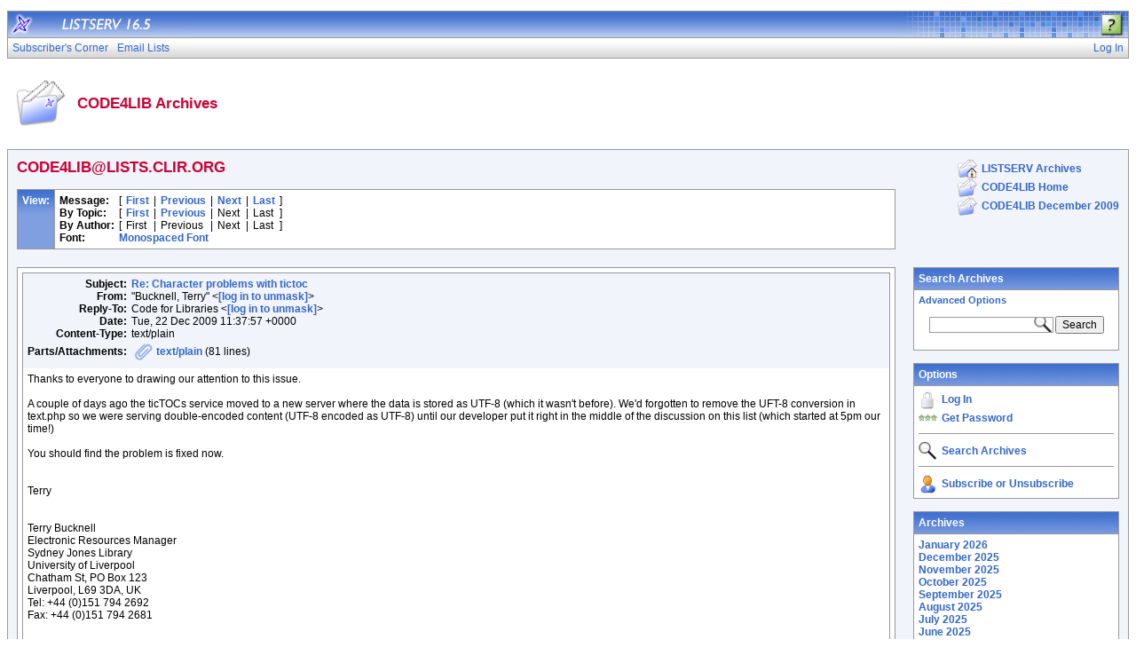

--- FILE ---
content_type: text/html; charset=iso-2022-jp
request_url: http://lists.clir.org/cgi-bin/wa?A2=ind0912&L=CODE4LIB&D=0&F=P&O=D&P=113882
body_size: 9226
content:
<!DOCTYPE HTML PUBLIC "-//W3C//DTD HTML 4.01 Transitional//EN">
<html>
<head>
<title>LISTSERV 16.5 - CODE4LIB Archives</title>
<meta http-equiv="Content-Type" content="text/html; charset=iso-2022-jp">
<style type="text/css">
body {
  font-family: Arial, Helvetica, sans-serif;
  font-size: 12px;
  color: #000000
}
p {
  font-family: Arial, Helvetica, sans-serif;
  font-size: 12px;
  color: #000000
}
a {
  font-family: Arial, Helvetica, sans-serif;
  font-size: 12px;
  font-weight: bold;
  color: #3366CC;
  text-decoration: none
}
p.archive {
  font-family: Arial, Helvetica, sans-serif;
  font-size: 12px;
  color: #000000
}
p.archive a {
  font-family: Arial, Helvetica, sans-serif;
  font-size: 12px;
  font-weight: bold;
  color: #3366CC;
  text-decoration: none
}
p.archive a:visited {
  font-family: Arial, Helvetica, sans-serif;
  font-size: 12px;
  font-weight: bold;
  color: #663399;
  text-decoration: none
}
p.bloghead {
  font-family: Arial, Helvetica, sans-serif;
  font-size: 12px;
  color: #000000
}
p.bloghead a {
  font-family: Arial, Helvetica, sans-serif;
  font-size: 12px;
  font-weight: bold;
  color: #3366CC;
  text-decoration: none
}
p.blogdate {
  font-family: Arial, Helvetica, sans-serif;
  font-size: 11px;
  color: #999999
}
p.blogcontent {
  font-family: Arial, Helvetica, sans-serif;
  font-size: 12px;
  color: #000000
}
pre.blogcontent {
  font-family: Arial, Helvetica, sans-serif;
  font-size: 12px;
  color: #000000;
  white-space: pre-wrap; /* css-3 */
  white-space: -moz-pre-wrap !important; /* Mozilla, since 1999 */
  white-space: -pre-wrap; /* Opera 4-6 */
  white-space: -o-pre-wrap; /* Opera 7 */
  word-wrap: break-word; /* Internet Explorer 5.5+ */
  word-wrap:break-word;
  _white-space:pre;   /* IE only hack to re-specify in addition to word-wrap  */
}
p.blogsmall {
  font-family: Arial, Helvetica, sans-serif;
  font-size: 11px;
  color: #000000
}
p.blogsmall a {
  font-family: Arial, Helvetica, sans-serif;
  font-size: 11px;
  font-weight: bold;
  color: #3366CC;
  text-decoration: none
}
.blogtop {
  background-image: url("/archives/images/b-boxbluetopblog.jpg");
  background-position: top;
  background-repeat: repeat-x;
  background-color: #809FE0;
  border-right: #999999 1px solid;
  border-top: #999999 1px solid;
  border-left: #999999 1px solid;
  border-bottom: #999999 1px solid
}
.blogtoph {
  background-image: url("/archives/images/b-boxbluetopblog.jpg");
  background-position: top;
  background-repeat: repeat-x;
  background-color: #809FE0;
  border-right: #999999 1px solid;
}
.blogbox {
  background-color: #FFFFFF;
  border-right: #999999 1px solid;
  border-left: #999999 1px solid;
  border-bottom: #999999 1px solid
}
textarea, input, select {
  font-family: Verdana, Arial, Helvetica, sans-serif;
  font-size: 12px;
  color: #000000
}
input.search {
  border: #999999 solid 1px;
  background-image: url("/archives/images/b-mglass.png");
  background-repeat: no-repeat;
  background-color: #FFFFFF;
  background-position: right
}
td {
  font-family: Arial, Helvetica, sans-serif;
  font-size: 12px;
  color: #000000
}
h1 {
  font-family: Arial, Helvetica, sans-serif;
  font-size: 17px;
  font-weight: bold;
  color: #CC0033;
  margin: 0pt
}
h2 {
  font-family: Arial, Helvetica, sans-serif;
  font-size: 17px;
  font-weight: bold;
  color: #CC0033;
  margin: 0pt
}
h3 {
  font-family: Arial, Helvetica, sans-serif;
  font-size: 16px;
  font-weight: bold;
  color: #3366CC;
  margin: 0pt
}
h4 {
  font-family: Arial, Helvetica, sans-serif;
  font-size: 12px;
  font-weight: bold;
  color: #FFFFFF;
  margin: 0pt
}
h4 a {
  font-family: Arial, Helvetica, sans-serif;
  font-size: 12px;
  font-weight: bold;
  color: #FFFFFF;
  margin: 0pt
}
th {
  font-family: Arial, Helvetica, sans-serif;
  font-size: 12px;
  font-weight: bold;
  color: #FFFFFF;
  margin: 0pt
}
th a {
  font-family: Arial, Helvetica, sans-serif;
  font-size: 12px;
  font-weight: bold;
  color: #FFFFFF;
  margin: 0pt
}
p.small {
  font-family: Arial, Helvetica, sans-serif;
  font-size: 11px;
  color: #000000
}
p.small a {
  font-family: Arial, Helvetica, sans-serif;
  font-size: 11px;
  font-weight: bold;
  color: #3366CC;
  text-decoration: none
}
p.smallheader {
  font-family: Arial, Helvetica, sans-serif;
  font-size: 11px;
  font-weight: bold;
  color: #FFFFFF
}
tt {
  font-size: 13px;
}
pre {
  font-size: 13px;
  white-space: pre-wrap; /* css-3 */
  white-space: -moz-pre-wrap !important; /* Mozilla, since 1999 */
  white-space: -pre-wrap; /* Opera 4-6 */
  white-space: -o-pre-wrap; /* Opera 7 */
  word-wrap: break-word; /* Internet Explorer 5.5+ */
  _white-space: normal; /* Additional IE Adjustment */
}
.tableframe {
  border-right: #999999 1px solid;
  border-top: #999999 1px solid;
  border-left: #999999 1px solid;
  border-bottom: #999999 1px solid
}
.tableframeinv {
  border-right: #F1F4FA 1px solid;
  border-top: #F1F4FA 1px solid;
  border-left: #F1F4FA 1px solid;
  border-bottom: #F1F4FA 1px solid
}
.emphasizedcell {
  background-image: url("/archives/images/b-boxbluetopblog.jpg");
  background-position: top;
  background-repeat: repeat-x;
  background-color: #809FE0
}
.emphasizedgroup {
  background-color: #F1F4FA
}
.normalgroup {
  background-color: #FFFFFF
}
.highlight {
  background-color: #ffff33
}
.headergroup {
  background-color: #C4CDDE
}
.cardcolor {
  background-color: #F1F4FA
}
.reply {
  font-family: Arial, Helvetica, sans-serif
}
.error {
  font-family: Arial, Helvetica, sans-serif;
  font-size: 13px;
  color: #CC3333
}
.message {
  font-family: Arial, Helvetica, sans-serif;
  font-size: 13px;
  color: #3333FF
}
.green {
  font-family: Arial, Helvetica, sans-serif;
  color: #009900
}
.grey {
  font-family: Arial, Helvetica, sans-serif;
  color: #999999
}
.subindent {
  text-indent:50px
}
.listselframe {
  background-image: url("/archives/images/b-listselback.jpg");
  background-repeat: repeat-x;
  background-color: #FFFFFF;
  background-position: bottom;
  border-right: #999999 1px solid;
  border-top: #999999 1px solid;
  border-left: #999999 1px solid;
  border-bottom: #999999 1px solid
}
.tutorialframe {
  background-color: #FFFFFF;
}
.bargraph {
  background-image: url('/archives/images/b-bargraph.jpg');
  background-color: #26A026;
  background-repeat: repeat-x;
  background-position: center left
}
.boxtop {
  background-image: url("/archives/images/b-boxbluetop.jpg");
  background-position: top;
  background-repeat: repeat-x;
  background-color: #BDCDEF;
  border-right: #999999 1px solid;
  border-top: #999999 1px solid;
  border-left: #999999 1px solid;
  border-bottom: #999999 1px solid
}
.boxback {
  background-image: url("/archives/images/b-boxback.jpg");
  background-position: bottom;
  background-repeat: repeat-x;
  background-color: #FFFFFF;
  border-right: #999999 1px solid;
  border-left: #999999 1px solid;
  border-bottom: #999999 1px solid
}
hr {
  width:100%;
  height:1px;
  color:#999999;
  border-style: solid;
  border-color: #999999;
  border-width: 1px 0px 0px 0px;
  padding-top:1px;
  padding-bottom:1px
}
.SPF_red {
  font-family: Arial, Helvetica, sans-serif;
  font-weight: bold;
  color: #CC3333
}
.SPF_orange {
  font-family: Arial, Helvetica, sans-serif;
  font-weight: bold;
  color: #FF9933
}
.SPF_green {
  font-family: Arial, Helvetica, sans-serif;
  font-weight: bold;
  color: #336633
}
.SPF_error {
  font-weight: bold;
  color: #CC3333
}
.SPF_match {
  font-weight: bold;
  color: #3333FF
}
.SPF_comment {
  font-weight: bold;
  color: #3333FF
}
.userRole {
  font-family: Arial, Helvetica, sans-serif;
  font-size: 12px;
  color: #3366CC
}
.titleBorderTop {
  border-top: #999999 1px solid;
  border-left: #999999 1px solid;
  border-right: #999999 1px solid
}
.pulldownMenuTopLevel {
  background-image: url("/archives/images/b-menuback.jpg");
  background-repeat: repeat-x;
  background-color: #FFFFFF;
  background-position: bottom;
  border-top: #999999 1px solid;
  border-bottom: #999999 1px solid;
  border-left: #999999 1px solid;
  border-right: #999999 1px solid
}
.pulldownMenuInner {
  background-color: #F1F4FA;
  border: #999999 1px solid
}
.pulldownMenuItem {
  font-family: Arial, Helvetica, sans-serif;
  font-size: 12px;
  font-weight: normal;
  color: #3366CC;
  padding-top: 4;
  padding-bottom: 4;
  padding-left: 5;
  padding-right: 5;
  cursor: pointer
}
.pulldownMenuItemHighlight {
  font-family: Arial, Helvetica, sans-serif;
  font-size: 12px;
  font-weight: normal;
  color: #3366CC;
  padding-top:4;
  padding-bottom: 4;
  padding-left: 5;
  padding-right: 5;
  cursor: pointer;
  background-color: #B6B9CA
}
.pulldownMenuItemSpec {
  font-family: Arial, Helvetica, sans-serif;
  font-size: 12px;
  font-weight: normal;
  color: #3366CC;
  cursor: pointer
}
.pulldownMenuItemSpecHighlight {
  font-family: Arial, Helvetica, sans-serif;
  font-size: 12px;
  font-weight: normal;
  color: #3366CC;
  cursor: pointer;
  background-color: #B6B9CA
}
.pulldownMenuItem a {
  font-family: Arial, Helvetica, sans-serif;
  font-size: 12px;
  font-weight: normal;
  color: #3366CC;
  text-decoration: none
}
.pulldownMenuItem a:hover {
  font-family: Arial, Helvetica, sans-serif;
  font-size: 12px;
  font-weight: normal;
  color: #3366CC;
  text-decoration: none;
  background-color: #B6B9CA
}
.pulldownMenuSeparator {
  border-top: #999999 1px solid
}
.pulldownMenuDropShadowRight {
  width: 5;
  background: url("/archives/images/b-menudropshadow.png") no-repeat top right
}
.pulldownMenuDropShadowBottom {
  height: 5;
  background: url("/archives/images/b-menudropshadow.png") no-repeat bottom left
}
.pulldownMenuDropShadowCorner {
  width: 5;
  height: 5;
  background: url("/archives/images/b-menudropshadow.png") no-repeat bottom right
}
.pulldownMenuArrow {
  width: 9;
  height: 9;
  background: url("/archives/images/b-menuarrow.png") no-repeat center
}
.pulldownMenuArrowDown {
  width: 12;
  height: 9;
  background: url("/archives/images/b-menuarrowdown.png") no-repeat center
}
</style>
<!--[if lt ie 7]>
<style type="text/css">
.pulldownMenuDropShadowRight {
  width:3;
  background: url("/archives/images/b-menudropshadow.gif") no-repeat top right
}
.pulldownMenuDropShadowBottom {
  height:3;
  background: url("/archives/images/b-menudropshadow.gif") no-repeat bottom left
}
.pulldownMenuDropShadowCorner {
  width:3;
  height:3;
  background: url("/archives/images/b-menudropshadow.gif") no-repeat bottom right
}
.pulldownMenuArrowDown {
  filter:progid:DXImageTransform.Microsoft.AlphaImageLoader(src="/archives/images/b-menuarrowdown.png", sizingMethod="image");
  background: none
}
.pulldownMenuArrowForOldIE {
  filter:progid:DXImageTransform.Microsoft.AlphaImageLoader(src="/archives/images/b-menuarrow.png", sizingMethod="image");
  background: none
}
</style>
<![endif]-->


<script language="javascript" type="text/javascript">
var menuCurrentlyOpen = new Array();
var menuCurrentlyInsideID;
var menuCurrentlyInsideIsTopLevel;
var menuCurrentlyInsideLevel
var menuItemCurrentlyInsideID;
var menusReady;
var req;



function isOldIE() {
    if (navigator.appName == 'Microsoft Internet Explorer') {
        var ua = navigator.userAgent;
        var re  = new RegExp("MSIE ([0-9]{1,}[\.0-9]{0,})");
        if (re.exec(ua) != null)
            return parseFloat( RegExp.$1 ) < 7.0;
    }
    return false;
}

function menuInitPosition() {
  var oldIE = isOldIE();




  menusReady = true;
}

function menuMouseDown() {
  if (!menusReady)
  return;
  if (menuCurrentlyInsideID != null) {
  // Mouse clicked inside of menu-title
  if (menuCurrentlyInsideIsTopLevel) {
  // menu-title is in top level menu
  if (menuCurrentlyOpen[0] == null) {
  // Currently no menu open: Open the clicked menu
  menuCurrentlyOpen[0] = document.getElementById(menuCurrentlyInsideID);
  menuCurrentlyOpen[0].style.visibility = "visible";
  } else {
  // Currently a menu already open: Close it, but leave the current menu-title highlighted
  menuHide(0);
  menuHighlight(menuCurrentlyInsideID, true);
  }
  }
  } else {
  // Mouse clicked outside of a menu-title: Close any open menus
  menuHide(0);
  }
  // Mouse clicked inside of menu item: Execute this item
  switch (menuItemCurrentlyInsideID) {
  case "sub" :
  self.location.href="/cgi-bin/wa?REPORT&z=3&s=0&9=O&a=1";
  break;
  case "lists" :
  self.location.href="/cgi-bin/wa?INDEX";
  break;
  case "prefs" :
  self.location.href="/cgi-bin/wa?PREF";
  break;
  case "login" :
  self.location.href="/cgi-bin/wa?LOGON&L=CODE4LIB";
  break;
  case "logout" :
  self.location.href="/cgi-bin/wa?RESET-COOKIE&X=";
  break;
  }
}

function menuIn(level, menuID) {
  menuHighlight(menuID, true);      // highlight the current menu-title
  menuCurrentlyInsideID = menuID;      // remember which one this is
  menuCurrentlyInsideIsTopLevel = level == 0;
  menuCurrentlyInsideLevel = level;
  if (level > 0 || menuCurrentlyOpen[0] != null) {
  // Currently a menu already open: Check which one this is
  menuCurrentlyInside = document.getElementById(menuCurrentlyInsideID);
  if (menuCurrentlyInside != menuCurrentlyOpen[level]) {
  // Currently open menu is a different one: Close it, and open the current menu instead
  menuHide(level);
  menuCurrentlyOpen[level] = menuCurrentlyInside;
  menuCurrentlyOpen[level].style.visibility = "visible";
  }
  }
}

function menuOut(level, menuID) {
  if (menuCurrentlyOpen[level] == null)    // if no menu is currently open:
  menuHighlight(menuID, false);     // remove its highlight
  menuCurrentlyInsideID = null;      // remember that we are now not 'inside' of a menu-title
}

function menuItemIn(level, menuItemID) {
  menuHighlight(menuItemID, true);     // highlight current menu-item
  menuItemCurrentlyInsideID = menuItemID;    // remember which one this is
  menuCurrentlyInsideLevel = level;
  if (level > 0 & menuCurrentlyOpen[level] != null) {
  // If not on top-level and currently a menu open: Close it
  menuHide(level);
  }
}

function menuItemOut(level, menuItemID) {
  menuHighlight(menuItemID, false);     // remove highlight of menu-item
  menuItemCurrentlyInsideID = null;     // remember that we are now not 'inside' of a menu-item
}

function menuHide(level) {
  if (menuCurrentlyOpen[level] != null) {
  // If a menu is open: remove highlight and close it and all sub-menus
  menuHighlight(menuCurrentlyOpen[level].id, false);
  menuCurrentlyOpen[level].style.visibility = "hidden";
  menuCurrentlyOpen[level] = null;
  menuHide(level + 1);
  }
}

function menuHighlight(menuItemID, highlightOn) {
  if (highlightOn) {
  document.getElementById(menuItemID + ".cell").className = "pulldownMenuItemHighlight";
  switch (menuItemID) {
  case "admn" :
  document.getElementById(menuItemID + "sub" + ".cell").className = "pulldownMenuItemSpecHighlight";
  break;
  case "admn.dashboard" :
  document.getElementById(menuItemID + "sub" + ".cell").className = "pulldownMenuItemHighlight";
  break;
  case "admn_config" :
  document.getElementById(menuItemID + "sub" + ".cell").className = "pulldownMenuItemHighlight";
  break;
  case "admn_config.siteconfig" :
  document.getElementById(menuItemID + "sub" + ".cell").className = "pulldownMenuItemHighlight";
  break;
  case "admn_config.deliverability" :
  document.getElementById(menuItemID + "sub" + ".cell").className = "pulldownMenuItemHighlight";
  break;
  case "admn_list" :
  document.getElementById(menuItemID + "sub" + ".cell").className = "pulldownMenuItemHighlight";
  break;
  case "admn_list.create" :
  document.getElementById(menuItemID + "sub" + ".cell").className = "pulldownMenuItemHighlight";
  break;
  case "admn_list.delete" :
  document.getElementById(menuItemID + "sub" + ".cell").className = "pulldownMenuItemHighlight";
  break;
  case "admn_rep" :
  document.getElementById(menuItemID + "sub" + ".cell").className = "pulldownMenuItemHighlight";
  break;
  case "admn_rep.stat" :
  document.getElementById(menuItemID + "sub" + ".cell").className = "pulldownMenuItemHighlight";
  break;
  case "admn_rep.av" :
  document.getElementById(menuItemID + "sub" + ".cell").className = "pulldownMenuItemHighlight";
  break;
  case "admn_rep.log" :
  document.getElementById(menuItemID + "sub" + ".cell").className = "pulldownMenuItemHighlight";
  break;
  case "admn_custom" :
  document.getElementById(menuItemID + "sub" + ".cell").className = "pulldownMenuItemHighlight";
  break;
  case "admn_custom.temp" :
  document.getElementById(menuItemID + "sub" + ".cell").className = "pulldownMenuItemHighlight";
  break;
  case "admn_custom.mail" :
  document.getElementById(menuItemID + "sub" + ".cell").className = "pulldownMenuItemHighlight";
  break;
  case "admn.mm" :
  document.getElementById(menuItemID + "sub" + ".cell").className = "pulldownMenuItemHighlight";
  break;
  case "admn.lsvcommand" :
  document.getElementById(menuItemID + "sub" + ".cell").className = "pulldownMenuItemHighlight";
  break;
  case "mgmt" :
  document.getElementById(menuItemID + "sub" + ".cell").className = "pulldownMenuItemSpecHighlight";
  break;
  case "mgmt.dashboard" :
  document.getElementById(menuItemID + "sub" + ".cell").className = "pulldownMenuItemHighlight";
  break;
  case "mgmt_config" :
  document.getElementById(menuItemID + "sub" + ".cell").className = "pulldownMenuItemHighlight";
  break;
  case "mgmt_config.basic" :
  document.getElementById(menuItemID + "sub" + ".cell").className = "pulldownMenuItemHighlight";
  break;
  case "mgmt_config.wiz" :
  document.getElementById(menuItemID + "sub" + ".cell").className = "pulldownMenuItemHighlight";
  break;
  case "mgmt_config.alpha" :
  document.getElementById(menuItemID + "sub" + ".cell").className = "pulldownMenuItemHighlight";
  break;
  case "mgmt_config.expert" :
  document.getElementById(menuItemID + "sub" + ".cell").className = "pulldownMenuItemHighlight";
  break;
  case "mgmt_rep" :
  document.getElementById(menuItemID + "sub" + ".cell").className = "pulldownMenuItemHighlight";
  break;
  case "mgmt_rep.rep" :
  document.getElementById(menuItemID + "sub" + ".cell").className = "pulldownMenuItemHighlight";
  break;
  case "mgmt_rep.sub" :
  document.getElementById(menuItemID + "sub" + ".cell").className = "pulldownMenuItemHighlight";
  break;
  case "mgmt_rep.log" :
  document.getElementById(menuItemID + "sub" + ".cell").className = "pulldownMenuItemHighlight";
  break;
  case "mgmt_custom" :
  document.getElementById(menuItemID + "sub" + ".cell").className = "pulldownMenuItemHighlight";
  break;
  case "mgmt_custom.temp" :
  document.getElementById(menuItemID + "sub" + ".cell").className = "pulldownMenuItemHighlight";
  break;
  case "mgmt_custom.mail" :
  document.getElementById(menuItemID + "sub" + ".cell").className = "pulldownMenuItemHighlight";
  break;
  case "mgmt.subs" :
  document.getElementById(menuItemID + "sub" + ".cell").className = "pulldownMenuItemHighlight";
  break;
  case "mgmt.mm" :
  document.getElementById(menuItemID + "sub" + ".cell").className = "pulldownMenuItemHighlight";
  break;
  case "mgmt.command" :
  document.getElementById(menuItemID + "sub" + ".cell").className = "pulldownMenuItemHighlight";
  break;
  }
  } else {
  document.getElementById(menuItemID + ".cell").className = "pulldownMenuItem";
  switch (menuItemID) {
  case "admn" :
  document.getElementById(menuItemID + "sub" + ".cell").className = "pulldownMenuItemSpec";
  break;
  case "admn.dashboard" :
  document.getElementById(menuItemID + "sub" + ".cell").className = "pulldownMenuItem";
  break;
  case "admn_config" :
  document.getElementById(menuItemID + "sub" + ".cell").className = "pulldownMenuItem";
  break;
  case "admn_config.siteconfig" :
  document.getElementById(menuItemID + "sub" + ".cell").className = "pulldownMenuItem";
  break;
  case "admn_config.deliverability" :
  document.getElementById(menuItemID + "sub" + ".cell").className = "pulldownMenuItem";
  break;
  case "admn_list" :
  document.getElementById(menuItemID + "sub" + ".cell").className = "pulldownMenuItem";
  break;
  case "admn_list.create" :
  document.getElementById(menuItemID + "sub" + ".cell").className = "pulldownMenuItem";
  break;
  case "admn_list.delete" :
  document.getElementById(menuItemID + "sub" + ".cell").className = "pulldownMenuItem";
  break;
  case "admn_rep" :
  document.getElementById(menuItemID + "sub" + ".cell").className = "pulldownMenuItem";
  break;
  case "admn_rep.stat" :
  document.getElementById(menuItemID + "sub" + ".cell").className = "pulldownMenuItem";
  break;
  case "admn_rep.av" :
  document.getElementById(menuItemID + "sub" + ".cell").className = "pulldownMenuItem";
  break;
  case "admn_rep.log" :
  document.getElementById(menuItemID + "sub" + ".cell").className = "pulldownMenuItem";
  break;
  case "admn_custom" :
  document.getElementById(menuItemID + "sub" + ".cell").className = "pulldownMenuItem";
  break;
  case "admn_custom.temp" :
  document.getElementById(menuItemID + "sub" + ".cell").className = "pulldownMenuItem";
  break;
  case "admn_custom.mail" :
  document.getElementById(menuItemID + "sub" + ".cell").className = "pulldownMenuItem";
  break;
  case "admn.mm" :
  document.getElementById(menuItemID + "sub" + ".cell").className = "pulldownMenuItem";
  break;
  case "admn.lsvcommand" :
  document.getElementById(menuItemID + "sub" + ".cell").className = "pulldownMenuItem";
  break;
  case "mgmt" :
  document.getElementById(menuItemID + "sub" + ".cell").className = "pulldownMenuItemSpec";
  break;
  case "mgmt.dashboard" :
  document.getElementById(menuItemID + "sub" + ".cell").className = "pulldownMenuItem";
  break;
  case "mgmt_config" :
  document.getElementById(menuItemID + "sub" + ".cell").className = "pulldownMenuItem";
  break;
  case "mgmt_config.basic" :
  document.getElementById(menuItemID + "sub" + ".cell").className = "pulldownMenuItem";
  break;
  case "mgmt_config.wiz" :
  document.getElementById(menuItemID + "sub" + ".cell").className = "pulldownMenuItem";
  break;
  case "mgmt_config.alpha" :
  document.getElementById(menuItemID + "sub" + ".cell").className = "pulldownMenuItem";
  break;
  case "mgmt_config.expert" :
  document.getElementById(menuItemID + "sub" + ".cell").className = "pulldownMenuItem";
  break;
  case "mgmt_rep" :
  document.getElementById(menuItemID + "sub" + ".cell").className = "pulldownMenuItem";
  break;
  case "mgmt_rep.rep" :
  document.getElementById(menuItemID + "sub" + ".cell").className = "pulldownMenuItem";
  break;
  case "mgmt_rep.sub" :
  document.getElementById(menuItemID + "sub" + ".cell").className = "pulldownMenuItem";
  break;
  case "mgmt_rep.log" :
  document.getElementById(menuItemID + "sub" + ".cell").className = "pulldownMenuItem";
  break;
  case "mgmt_custom" :
  document.getElementById(menuItemID + "sub" + ".cell").className = "pulldownMenuItem";
  break;
  case "mgmt_custom.temp" :
  document.getElementById(menuItemID + "sub" + ".cell").className = "pulldownMenuItem";
  break;
  case "mgmt_custom.mail" :
  document.getElementById(menuItemID + "sub" + ".cell").className = "pulldownMenuItem";
  break;
  case "mgmt.subs" :
  document.getElementById(menuItemID + "sub" + ".cell").className = "pulldownMenuItem";
  break;
  case "mgmt.mm" :
  document.getElementById(menuItemID + "sub" + ".cell").className = "pulldownMenuItem";
  break;
  case "mgmt.command" :
  document.getElementById(menuItemID + "sub" + ".cell").className = "pulldownMenuItem";
  break;
  }
  }
}

function menuGetLeft(menuObj) {
  menuLeftPos = 0;
  while (menuObj) {
  if (menuObj.offsetLeft)
  menuLeftPos += menuObj.offsetLeft;
  menuObj = menuObj.offsetParent;
  }
  return menuLeftPos;
}

function menuGetTop(menuObj) {
  menuTopPos = 0;
  while (menuObj) {
  if (menuObj.offsetTop)
  menuTopPos += menuObj.offsetTop;
  menuObj = menuObj.offsetParent;
  }
  return menuTopPos;
}

// Provide the XMLHttpRequest class for IE 5.x-6.x:
if( typeof XMLHttpRequest == "undefined" ) XMLHttpRequest = function() {
  try { return new ActiveXObject("Msxml2.XMLHTTP.6.0") } catch(e) {}
  try { return new ActiveXObject("Msxml2.XMLHTTP.3.0") } catch(e) {}
  try { return new ActiveXObject("Msxml2.XMLHTTP") } catch(e) {}
  try { return new ActiveXObject("Microsoft.XMLHTTP") } catch(e) {}
  throw new Error( "This browser does not support XMLHttpRequest." )
};

function loadXMLDoc(url, reqfunc) {
  req = false;
  try {
    req = new XMLHttpRequest();
  } catch(e) {
    req = false;
  }

  if(req) {
  if (reqfunc) req.onreadystatechange = reqfunc;
  else req.onreadystatechange = processReqChange;
  req.open("GET", url, true);
  req.send("");
  }
}

function postXMLDoc(url, params, reqfunc) {
  req = false;
  try {
    req = new XMLHttpRequest();
  } catch(e) {
    req = false;
  }

  if(req) {
  if (reqfunc) req.onreadystatechange = reqfunc;
  req.open("POST", url, true);
  req.setRequestHeader("Content-type", "application/x-www-form-urlencoded; charset=UTF-8");
  req.setRequestHeader("Content-length", params.length);
  req.setRequestHeader("Connection", "close");
  req.send(params);
  }
}

function get_firstchild(n) {
  x=n.firstChild;
  while (x.nodeType!=1) {
    x=x.nextSibling;
  }
  return x;
}

function subform() {
   document.forms[0].submit();
}

function windowUp(URL,h) {
   day = new Date();
   id = day.getTime();
   window.open (URL, id,'toolbar=0,scrollbars=1,location=0,statusbar=0,menubar=0,resizable=yes,width=775,height=' + h + ' ');
}

function popUp(URL,w,h) {
   id = 'popup';
   if (screen.width) {
   width =  screen.width - 200
   } else {
   width =  w
   }
   if (screen.height) {
   height = screen.height - 200
   } else {
   height = h
   }
   window.open (URL, id,'toolbar=0,scrollbars=1,location=0,statusbar=0,menubar=0,resizable=yes,width=' + width + ',height=' + height + ' ');
}

function confirmOpt(prompt) {
   input_box=confirm(prompt);
   if (input_box==true) {
   return true;
   } else {
   return false;
   }
}


</script>
<script language="javascript" type="text/javascript">
</script>
<link rel="alternate" type="application/rss+xml" title="CODE4LIB - RSS 1.0" href="/cgi-bin/wa?RSS&L=CODE4LIB&v=1.0">
<link rel="alternate" type="application/rss+xml" title="CODE4LIB - RSS 2.0" href="/cgi-bin/wa?RSS&L=CODE4LIB&v=2.0">
<link rel="alternate" type="application/atom+xml" title="CODE4LIB - Atom 1.0" href="/cgi-bin/wa?RSS&L=CODE4LIB&v=ATOM1.0">
</head>
<body onload="menuInitPosition()" onresize="menuInitPosition()" onmousedown="menuMouseDown()">
<table width="100%" cellpadding="0" cellspacing="0" border="0">
<tr>
<td>
<table width="100%" cellpadding="0" cellspacing="0" border="0">
<tr>
<td>
</td>
<td align="right">
<table cellpadding="2" cellspacing="0" border="0">
<tr>
<td class="userRole">
</td>
</tr>
</table>
</td>
</tr>
</table>
<table width="100%" cellpadding="0" cellspacing="0" border="0" class="titleBorderTop">
<colgroup>
<col width="30">
<col width="*">
<col width="275">
</colgroup>
<tr>
<td background="/archives/images/b-middle.jpg"><a href="http://www.lsoft.com" target="_blank"><img src="/archives/images/b-listserv.jpg" alt="LISTSERV mailing list manager" title="LISTSERV mailing list manager" border="0"></a></td>
<td background="/archives/images/b-middle.jpg"><a href="/cgi-bin/wa?INDEX"><img src="/archives/images/b-version.jpg" alt="LISTSERV 16.5" title="LISTSERV 16.5" border="0"></a></td>
<td background="/archives/images/b-right.jpg" align="right">
<p><a href="/cgi-bin/wa?SHOWTPL=HELP-A2" target="_help"><img src="/archives/images/b-help.png" alt="Help for CODE4LIB Archives" title="Help for CODE4LIB Archives" border="0" style="margin:2 5 0 0"></a></p>
</td>
</tr>
</table>
<table width="100%" cellpadding="0" cellspacing="0" border="0" class="pulldownMenuTopLevel" id="menuBar">
<tr>
<td id="sub.cell" onmouseover="menuItemIn(0, 'sub')" onmouseout="menuItemOut(0, 'sub')" class="pulldownMenuItem" nowrap>
<NOSCRIPT>
<a href="/cgi-bin/wa?REPORT&z=3&s=0&9=O&a=1">
</NOSCRIPT>
Subscriber's Corner
<NOSCRIPT>
</a>
</NOSCRIPT>
</td>
<td id="lists.cell" nowrap onmouseover="menuItemIn(0, 'lists')" onmouseout="menuItemOut(0, 'lists')" class="pulldownMenuItem" nowrap>
<NOSCRIPT>
<a href="/cgi-bin/wa?INDEX">
</NOSCRIPT>
Email Lists
<NOSCRIPT>
</a>
</NOSCRIPT>
</td>
<td width="100%"></td>
<td id="login.cell" onmouseover="menuItemIn(0, 'login')" onmouseout="menuItemOut(0, 'login')" class="pulldownMenuItem" nowrap>
<NOSCRIPT>
<a href="/cgi-bin/wa?LOGON&L=CODE4LIB">
</NOSCRIPT>
Log In
<NOSCRIPT>
</a>
</NOSCRIPT>
</td>
</tr>
</table>
<br>
<table width="100%" cellpadding="5" cellspacing="0">
<tr>
<td width="64"><img src="/archives/images/b-archiveicon.png" alt="CODE4LIB Archives" title="CODE4LIB Archives"></td>
<td width="100%" nowrap>
<h2>CODE4LIB Archives
</h2>
</td>
</tr>
</table>
<br>
<table width="100%" cellpadding="0" cellspacing="0" border="0" class="tableframe">
<tr>
<td class="emphasizedgroup">
<table width="100%" cellpadding="10" cellspacing="0" border="0">
<tr><td width="80%" valign="top">
<h2>CODE4LIB@LISTS.CLIR.ORG</h2>
<br><a name="TOP"></a>
<table width="100%" cellpadding="5" cellspacing="0" border="0" class="tableframe">
<tr class="normalgroup">
<td valign="top" class="blogtoph">
<table cellpadding="0" cellspacing="0" border="0">
<tr><td nowrap><h4>View:</h4></td></tr>
</table>
</td>
<td width="100%" align="left" valign="top">
<table cellpadding="0" cellspacing="0" border="0">
<tr>
<td><p><b>Message:</b></p></td>
<td><img src="/archives/images/b-blank.gif" width="5" height="1" alt=""></td>
<td><p>[</p></td>
<td><img src="/archives/images/b-blank.gif" width="5" height="1" alt=""></td>
<td><p><a href="/cgi-bin/wa?A2=ind0912&L=CODE4LIB&D=0&F=P&O=D&P=61">First</a></p></td>
<td><img src="/archives/images/b-blank.gif" width="5" height="1" alt=""></td>
<td><p>|</p></td>
<td><img src="/archives/images/b-blank.gif" width="5" height="1" alt=""></td>
<td><p><a href="/cgi-bin/wa?A2=ind0912&L=CODE4LIB&D=0&F=P&O=D&P=113097">Previous</a></p></td>
<td><img src="/archives/images/b-blank.gif" width="5" height="1" alt=""></td>
<td><p>|</p></td>
<td><img src="/archives/images/b-blank.gif" width="5" height="1" alt=""></td>
<td><p><a href="/cgi-bin/wa?A2=ind0912&L=CODE4LIB&D=0&F=P&O=D&P=114514">Next</a></p></td>
<td><img src="/archives/images/b-blank.gif" width="5" height="1" alt=""></td>
<td><p>|</p></td>
<td><img src="/archives/images/b-blank.gif" width="5" height="1" alt=""></td>
<td><p><a href="/cgi-bin/wa?A2=ind0912&L=CODE4LIB&D=0&F=P&O=D&P=140039">Last</a></p></td>
<td><img src="/archives/images/b-blank.gif" width="5" height="1" alt=""></td>
<td><p>]</p></td>
</tr>
<tr>
<td><p><b>By Topic:</b></p></td>
<td><img src="/archives/images/b-blank.gif" width="5" height="1" alt=""></td>
<td><p>[</p></td>
<td><img src="/archives/images/b-blank.gif" width="5" height="1" alt=""></td>
<td><p><a href="/cgi-bin/wa?A2=ind0912&L=CODE4LIB&D=0&F=P&O=D&P=99818">First</a></p></td>
<td><img src="/archives/images/b-blank.gif" width="5" height="1" alt=""></td>
<td><p>|</p></td>
<td><img src="/archives/images/b-blank.gif" width="5" height="1" alt=""></td>
<td><p><a href="/cgi-bin/wa?A2=ind0912&L=CODE4LIB&D=0&F=P&O=D&P=111651">Previous</a></p></td>
<td><img src="/archives/images/b-blank.gif" width="5" height="1" alt=""></td>
<td><p>|</p></td>
<td><img src="/archives/images/b-blank.gif" width="5" height="1" alt=""></td>
<td><p>Next</a></p></td>
<td><img src="/archives/images/b-blank.gif" width="5" height="1" alt=""></td>
<td><p>|</p></td>
<td><img src="/archives/images/b-blank.gif" width="5" height="1" alt=""></td>
<td><p>Last</a></p></td>
<td><img src="/archives/images/b-blank.gif" width="5" height="1" alt=""></td>
<td><p>]</p></td>
</tr>
<tr>
<td><p><b>By Author:</b></p></td>
<td><img src="/archives/images/b-blank.gif" width="5" height="1" alt=""></td>
<td><p>[</p></td>
<td><img src="/archives/images/b-blank.gif" width="5" height="1" alt=""></td>
<td><p>First</a></p></td>
<td><img src="/archives/images/b-blank.gif" width="5" height="1" alt=""></td>
<td><p>|</p></td>
<td><img src="/archives/images/b-blank.gif" width="5" height="1" alt=""></td>
<td><p>Previous</a></p></td>
<td><img src="/archives/images/b-blank.gif" width="5" height="1" alt=""></td>
<td><p>|</p></td>
<td><img src="/archives/images/b-blank.gif" width="5" height="1" alt=""></td>
<td><p>Next</a></p></td>
<td><img src="/archives/images/b-blank.gif" width="5" height="1" alt=""></td>
<td><p>|</p></td>
<td><img src="/archives/images/b-blank.gif" width="5" height="1" alt=""></td>
<td><p>Last</a></p></td>
<td><img src="/archives/images/b-blank.gif" width="5" height="1" alt=""></td>
<td><p>]</p></td>
</tr>
<tr>
<td colspan="2"><p><b>Font:</b></p></td>
<td colspan="17"><p><a href="/cgi-bin/wa?A2=ind0912&L=CODE4LIB&D=0&F=P&O=D&P=113882&F=">Monospaced Font</a></p></td>
</tr>
</table>
</td></tr>
</table>
</td>
<td width="20%" valign="top" align="right">
<table cellpadding="0" cellspacing="0" border="0">
<tr>
<td><a href="/cgi-bin/wa?INDEX"><img src="/archives/images/b-folderhome.png" alt="LISTSERV Archives" title="LISTSERV Archives" border="0"></a></td>
<td><img src="/archives/images/b-blank.gif" alt="" width="5" height="1"></td>
<td nowrap><p class="bloghead"><a href="/cgi-bin/wa?INDEX">LISTSERV Archives</a></p></td>
</tr>
<tr>
<td><a href="/cgi-bin/wa?A0=CODE4LIB"><img src="/archives/images/b-folder.png" alt="CODE4LIB Home" title="CODE4LIB Home" border="0"></a></td>
<td><img src="/archives/images/b-blank.gif" alt="" width="5" height="1"></td>
<td nowrap><p class="bloghead"><a href="/cgi-bin/wa?A0=CODE4LIB">CODE4LIB Home</a></p></td>
</tr>
<tr>
<td><a href="/cgi-bin/wa?A0=CODE4LIB"><img src="/archives/images/b-folder.png" alt="CODE4LIB  December 2009" title="CODE4LIB  December 2009" border="0"></a></td>
<td><img src="/archives/images/b-blank.gif" alt="" width="5" height="1"></td>
<td nowrap><p class="bloghead"><a href="/cgi-bin/wa?A1=ind0912&L=CODE4LIB">CODE4LIB  December 2009</a></p></td>
</tr>
</table>
</td></tr>
<tr><td width="80%" valign="top">
<table width="100%" cellpadding="5" cellspacing="0" border="0" class="tableframe">
<tr><td class="normalgroup">





<table width="100%" cellpadding="5" cellspacing="0" border="0" class="tableframe">
<tr class="emphasizedgroup"><td align="left" valign="top">
<table cellpadding="0" cellspacing="0" border="0">


<tr><td valign="top" align="right" nowrap><p><b>Subject:</b></p></td><td><img src="/archives/images/b-blank.gif" width="5" height="1" alt=""></td><td valign="top" nowrap><p><a href="/cgi-bin/wa?A2=CODE4LIB;1f077229.0912">     Re: Character problems with tictoc</a></p></td></tr>
<tr><td valign="top" align="right" nowrap><p><b>From:</b></p></td><td><img src="/archives/images/b-blank.gif" width="5" height="1" alt=""></td><td valign="top" nowrap><p>        &#34;Bucknell, Terry&#34; &#60;<a href="/cgi-bin/wa?LOGON=A2%3Dind0912%26L%3DCODE4LIB%26D%3D0%26F%3DP%26O%3DD%26P%3D113882" target="_parent" >[log in to unmask]</a>&#62;</p></td></tr>
<tr><td valign="top" align="right" nowrap><p><b>Reply-To:</b></p></td><td><img src="/archives/images/b-blank.gif" width="5" height="1" alt=""></td><td valign="top" nowrap><p>Code for Libraries &#60;<a href="/cgi-bin/wa?LOGON=A2%3Dind0912%26L%3DCODE4LIB%26D%3D0%26F%3DP%26O%3DD%26P%3D113882" target="_parent" >[log in to unmask]</a>&#62;</p></td></tr>
<tr><td valign="top" align="right" nowrap><p><b>Date:</b></p></td><td><img src="/archives/images/b-blank.gif" width="5" height="1" alt=""></td><td valign="top" nowrap><p>Tue, 22 Dec 2009 11:37:57 +0000</p></td></tr>


<tr><td valign="top" align="right" nowrap><p><b>Content-Type:</b></p></td><td><img src="/archives/images/b-blank.gif" width="5" height="1" alt=""></td><td valign="top" nowrap><p>text/plain</p></td></tr>

<tr>
<td valign="middle" align="right" nowrap><p><b>Parts/Attachments:</b></p></td>
<td><img src="/archives/images/b-blank.gif" width="5" height="1" alt=""></td>
<td><table><tr><td>

























<img src="/archives/images/b-paperclip.png" alt="Parts/Attachments" title="Parts/Attachments"></td><td><p><a href="/cgi-bin/wa?A3=ind0912&L=CODE4LIB&E=8bit&P=351459&B=--&T=text%2Fplain;%20charset=iso-2022-jp&header=1">text/plain</a>


(81 lines)

</p></td></tr></table></td>
</tr>


</table>


</td>
<td width="20%" align="right" valign="top">

</td></tr>
<tr class="normalgroup"><td colspan="2">

<table width="100%" cellpadding="0" cellspacing="0" border="0">
<tr><td id="awesomepre">
<p class="blogcontent">
Thanks to everyone to drawing our attention to this issue.<br>
<br>
A couple of days ago the ticTOCs service moved to a new server where the data is stored as UTF-8 (which it wasn't before). We'd forgotten to remove the UFT-8 conversion in text.php so we were serving double-encoded content (UTF-8 encoded as UTF-8) until our developer put it right in the middle of the discussion on this list (which started at 5pm our time!)<br>
<br>
You should find the problem is fixed now.<br>
<br>
<br>
Terry<br>
<br>
<br>
Terry Bucknell<br>
Electronic Resources Manager<br>
Sydney Jones Library<br>
University of Liverpool<br>
Chatham St, PO Box 123<br>
Liverpool, L69 3DA, UK<br>
Tel: +44 (0)151 794 2692<br>
Fax: +44 (0)151 794 2681<br>
<br>
<br>
<br>
-----Original Message-----<br>
From: Code for Libraries [mailto:[log in to unmask]] On Behalf Of Glen Newton<br>
Sent: 21 December 2009 17:52<br>
To: <a href="/cgi-bin/wa?LOGON=A2%3Dind0912%26L%3DCODE4LIB%26D%3D0%26F%3DP%26O%3DD%26P%3D113882" target="_parent" >[log in to unmask]</a><br>
Subject: [CODE4LIB] Character problems with tictoc<br>
<br>
[I realise there was a recent related 'Character-sets for dummies'[1]<br>
discussion recently] <br>
<br>
I am using tictocs[2] list of journal RSS feeds, and I am getting<br>
gibberish in places for diacritics. Below is an example:<br>
<br>
in emacs:<br>
&nbsp;221	Acta Ortop  dica Brasileira	<a href="http://www.scielo.br/rss.php?pid=1413-7852&amp;lang=en" target="_blank">http://www.scielo.br/rss.php?pid=1413-7852&amp;lang=en</a>	1413-7852	<br>
in Firefox:<br>
&nbsp;221	Acta Ortop  dica Brasileira	<a href="http://www.scielo.br/rss.php?pid=1413-7852&amp;lang=en" target="_blank">http://www.scielo.br/rss.php?pid=1413-7852&amp;lang=en</a>	1413-7852<br>
<br>
Note that the emacs view is both of a save of the Firefox, and from a<br>
direct download using 'wget'.<br>
<br>
Is this something on my end, or are the tictocs people not serving<br>
proper UTF-8? <br>
<br>
The HTTP header from wget claims UTF-8:<br>
&gt; wget -S <a href="http://www.tictocs.ac.uk/text.php" target="_blank">http://www.tictocs.ac.uk/text.php</a><br>
&gt; --2009-12-21 12:47:59--  <a href="http://www.tictocs.ac.uk/text.php" target="_blank">http://www.tictocs.ac.uk/text.php</a><br>
&gt; Resolving www.tictocs.ac.uk... 130.88.101.131<br>
&gt; Connecting to www.tictocs.ac.uk|130.88.101.131|:80... connected.<br>
&gt; HTTP request sent, awaiting response... <br>
&gt;   HTTP/1.1 200 OK<br>
&gt;   Date: Mon, 21 Dec 2009 17:42:05 GMT<br>
&gt;   Server: Apache/2.2.13 (Unix) mod_ssl/2.2.13 OpenSSL/0.9.8k PHP/5.3.0 DAV/2<br>
&gt;   X-Powered-By: PHP/5.3.0<br>
&gt;   Content-Type: text/plain; charset=utf-8<br>
&gt;   Connection: close<br>
&gt; Length: unspecified [text/plain]<br>
&gt;&lt;....stuff removed&gt;<br>
<br>
Can someone validate if they are also experiencing this issue?<br>
<br>
Thanks,<br>
Glen<br>
<br>
[1]<a href="https://listserv.nd.edu/cgi-bin/wa?S2=CODE4LIB&amp;q=&amp;s=character-sets+for+dummies&amp;f=&amp;a=&amp;b=" target="_blank">https://listserv.nd.edu/cgi-bin/wa?S2=CODE4LIB&amp;q=&amp;s=character-sets+for+dummies&amp;f=&amp;a=&amp;b=</a><br>
[2]<a href="http://www.tictocs.ac.uk/text.php" target="_blank">http://www.tictocs.ac.uk/text.php</a><br>
<br>
-- <br>
Glen Newton | <a href="/cgi-bin/wa?LOGON=A2%3Dind0912%26L%3DCODE4LIB%26D%3D0%26F%3DP%26O%3DD%26P%3D113882" target="_parent" >[log in to unmask]</a><br>
Researcher, Information Science, CISTI Research<br>
&amp; NRC W3C Advisory Committee Representative<br>
<a href="http://tinyurl.com/yvchmu" target="_blank">http://tinyurl.com/yvchmu</a><br>
tel/t l: 613-990-9163 | facsimile/t l copieur 613-952-8246<br>
Canada Institute for Scientific and Technical Information (CISTI)<br>
National Research Council Canada (NRC)| M-55, 1200 Montreal Road<br>
<a href="http://www.nrc-cnrc.gc.ca/" target="_blank">http://www.nrc-cnrc.gc.ca/</a><br>
Institut canadien de l'information scientifique et technique (ICIST) <br>
Conseil national de recherches Canada | M-55, 1200 chemin Montr al<br>
Ottawa, Ontario K1A 0R6  <br>
Government of Canada | Gouvernement du Canada   <br>
--</p>
</td></tr>
</table>

</td></tr>
<tr class="emphasizedgroup"><td colspan="2">
<table cellpadding="0" cellspacing="0" border="0">
<tr>
<td><p class="bloghead"><a href="#TOP">Top of Message</a> | <a href="/cgi-bin/wa?A1=ind0912&L=CODE4LIB&D=0&F=P&O=D">Previous Page</a> | <a href="/cgi-bin/wa?A2=CODE4LIB;1f077229.0912">Permalink</a></p></td>
</tr>
</table>

</td></tr>
</table>



















</table>

</td>
<td width="20%" valign="top">
<table width="100%" cellpadding="5" cellspacing="0" border="0">
<tr><td class="blogtop"><h4><LABEL for="Search Archives">Search Archives</LABEL></h4></td></tr>
<tr><td class="blogbox">
<p class="blogsmall"><a href="/cgi-bin/wa?REPORT=CODE4LIB&z=4&1=CODE4LIB&L=CODE4LIB">Advanced Options</a></p>
<table width="100%" cellpadding="0" cellspacing="0" border="0">
<tr><td align="center" nowrap>
<form action="/cgi-bin/wa" method="post">
<table cellpadding="1" cellspacing="0" border="0">
<tr><td>
<input type="hidden" name="REPORT" value="CODE4LIB">
<input type="hidden" name="z" value="4">
<input type="hidden" name="1" value="CODE4LIB">
<input type="hidden" name="L" value="CODE4LIB">
<input type="hidden" name="I" value="-3">
<input name="q" value="" size="18" class="search" id="Search Archives">
<input type="hidden" name="_charset_">

</td><td>
<input type="submit" value="Search">
</td></tr>
</table>
</form>
</td></tr>
</table>
</td></tr>
</table>
<br>
<table width="100%" cellpadding="5" cellspacing="0" border="0">
<tr><td class="blogtop"><h4>Options</h4></td></tr>
<tr><td class="blogbox">
<table width="100%" cellpadding="0" cellspacing="0" border="0">
<tr>
<td><a href="/cgi-bin/wa?LOGON=A0%3dCODE4LIB%26t%3d&L=CODE4LIB"><img src="/archives/images/b-login.png" alt="Log In" title="Log In" border="0"></a></td>
<td><img src="/archives/images/b-blank.gif" alt="" width="5" height="1"></td>
<td width="100%" nowrap><p class="bloghead"><a href="/cgi-bin/wa?LOGON=A0%3dCODE4LIB%26t%3d&L=CODE4LIB">Log In</a></p></td>
</tr>
<tr>
<td><a href="/cgi-bin/wa?GETPW1"><img src="/archives/images/b-password.png" alt="Get Password" title="Get Password" border="0"></a></td>
<td><img src="/archives/images/b-blank.gif" alt="" width="5" height="1"></td>
<td width="100%" nowrap><p class="bloghead"><a href="/cgi-bin/wa?GETPW1">Get Password</a></p></td>
</tr>
<tr><td colspan="3"><hr></td></tr>
<tr>
<td><a href="/cgi-bin/wa?REPORT=CODE4LIB&z=4&1=CODE4LIB&L=CODE4LIB"><img src="/archives/images/b-mglass.png" alt="Search Archives" title="Search Archives" border="0"></a></td>
<td><img src="/archives/images/b-blank.gif" alt="" width="5" height="1"></td>
<td width="100%" nowrap><p class="bloghead"><a href="/cgi-bin/wa?REPORT=CODE4LIB&z=4&1=CODE4LIB&L=CODE4LIB">Search Archives</a></p></td>
</tr>
<tr><td colspan="3"><hr></td></tr>
<tr>
<td><a href="/cgi-bin/wa?SUBED1=CODE4LIB&A=1"><img src="/archives/images/b-join.png" alt="Subscribe or Unsubscribe" title="Subscribe or Unsubscribe" border="0"></a></td>
<td><img src="/archives/images/b-blank.gif" alt="" width="5" height="1"></td>
<td width="100%" nowrap><p class="bloghead"><a href="/cgi-bin/wa?SUBED1=CODE4LIB&A=1">Subscribe or Unsubscribe</a></p></td>
</tr>
</table>
</td></tr>
</table>
<br>
<table width="100%" cellpadding="5" cellspacing="0" border="0">
<tr><td class="blogtop"><h4>Archives</h4></td></tr>
<tr><td class="blogbox">
<a href="/cgi-bin/wa?A1=ind2601&L=CODE4LIB">January 2026</a><br><a href="/cgi-bin/wa?A1=ind2512&L=CODE4LIB">December 2025</a><br><a href="/cgi-bin/wa?A1=ind2511&L=CODE4LIB">November 2025</a><br><a href="/cgi-bin/wa?A1=ind2510&L=CODE4LIB">October 2025</a><br><a href="/cgi-bin/wa?A1=ind2509&L=CODE4LIB">September 2025</a><br><a href="/cgi-bin/wa?A1=ind2508&L=CODE4LIB">August 2025</a><br><a href="/cgi-bin/wa?A1=ind2507&L=CODE4LIB">July 2025</a><br><a href="/cgi-bin/wa?A1=ind2506&L=CODE4LIB">June 2025</a><br><a href="/cgi-bin/wa?A1=ind2505&L=CODE4LIB">May 2025</a><br><a href="/cgi-bin/wa?A1=ind2504&L=CODE4LIB">April 2025</a><br><a href="/cgi-bin/wa?A1=ind2503&L=CODE4LIB">March 2025</a><br><a href="/cgi-bin/wa?A1=ind2502&L=CODE4LIB">February 2025</a><br><a href="/cgi-bin/wa?A1=ind2501&L=CODE4LIB">January 2025</a><br><a href="/cgi-bin/wa?A1=ind2412&L=CODE4LIB">December 2024</a><br><a href="/cgi-bin/wa?A1=ind2411&L=CODE4LIB">November 2024</a><br><a href="/cgi-bin/wa?A1=ind2410&L=CODE4LIB">October 2024</a><br><a href="/cgi-bin/wa?A1=ind2409&L=CODE4LIB">September 2024</a><br><a href="/cgi-bin/wa?A1=ind2408&L=CODE4LIB">August 2024</a><br><a href="/cgi-bin/wa?A1=ind2407&L=CODE4LIB">July 2024</a><br><a href="/cgi-bin/wa?A1=ind2406&L=CODE4LIB">June 2024</a><br><a href="/cgi-bin/wa?A1=ind2405&L=CODE4LIB">May 2024</a><br><a href="/cgi-bin/wa?A1=ind2404&L=CODE4LIB">April 2024</a><br><a href="/cgi-bin/wa?A1=ind2403&L=CODE4LIB">March 2024</a><br><a href="/cgi-bin/wa?A1=ind2402&L=CODE4LIB">February 2024</a><br><a href="/cgi-bin/wa?A1=ind2401&L=CODE4LIB">January 2024</a><br><a href="/cgi-bin/wa?A1=ind2312&L=CODE4LIB">December 2023</a><br><a href="/cgi-bin/wa?A1=ind2311&L=CODE4LIB">November 2023</a><br><a href="/cgi-bin/wa?A1=ind2310&L=CODE4LIB">October 2023</a><br><a href="/cgi-bin/wa?A1=ind2309&L=CODE4LIB">September 2023</a><br><a href="/cgi-bin/wa?A1=ind2308&L=CODE4LIB">August 2023</a><br><a href="/cgi-bin/wa?A1=ind2307&L=CODE4LIB">July 2023</a><br><a href="/cgi-bin/wa?A1=ind2306&L=CODE4LIB">June 2023</a><br><a href="/cgi-bin/wa?A1=ind2305&L=CODE4LIB">May 2023</a><br><a href="/cgi-bin/wa?A1=ind2304&L=CODE4LIB">April 2023</a><br><a href="/cgi-bin/wa?A1=ind2303&L=CODE4LIB">March 2023</a><br><a href="/cgi-bin/wa?A1=ind2302&L=CODE4LIB">February 2023</a><br><a href="/cgi-bin/wa?A1=ind2301&L=CODE4LIB">January 2023</a><br><a href="/cgi-bin/wa?A1=ind2212&L=CODE4LIB">December 2022</a><br><a href="/cgi-bin/wa?A1=ind2211&L=CODE4LIB">November 2022</a><br><a href="/cgi-bin/wa?A1=ind2210&L=CODE4LIB">October 2022</a><br><a href="/cgi-bin/wa?A1=ind2209&L=CODE4LIB">September 2022</a><br><a href="/cgi-bin/wa?A1=ind2208&L=CODE4LIB">August 2022</a><br><a href="/cgi-bin/wa?A1=ind2207&L=CODE4LIB">July 2022</a><br><a href="/cgi-bin/wa?A1=ind2206&L=CODE4LIB">June 2022</a><br><a href="/cgi-bin/wa?A1=ind2205&L=CODE4LIB">May 2022</a><br><a href="/cgi-bin/wa?A1=ind2204&L=CODE4LIB">April 2022</a><br><a href="/cgi-bin/wa?A1=ind2203&L=CODE4LIB">March 2022</a><br><a href="/cgi-bin/wa?A1=ind2202&L=CODE4LIB">February 2022</a><br><a href="/cgi-bin/wa?A1=ind2201&L=CODE4LIB">January 2022</a><br><a href="/cgi-bin/wa?A1=ind2112&L=CODE4LIB">December 2021</a><br><a href="/cgi-bin/wa?A1=ind2111&L=CODE4LIB">November 2021</a><br><a href="/cgi-bin/wa?A1=ind2110&L=CODE4LIB">October 2021</a><br><a href="/cgi-bin/wa?A1=ind2109&L=CODE4LIB">September 2021</a><br><a href="/cgi-bin/wa?A1=ind2108&L=CODE4LIB">August 2021</a><br><a href="/cgi-bin/wa?A1=ind2107&L=CODE4LIB">July 2021</a><br><a href="/cgi-bin/wa?A1=ind2106&L=CODE4LIB">June 2021</a><br><a href="/cgi-bin/wa?A1=ind2105&L=CODE4LIB">May 2021</a><br><a href="/cgi-bin/wa?A1=ind2104&L=CODE4LIB">April 2021</a><br><a href="/cgi-bin/wa?A1=ind2103&L=CODE4LIB">March 2021</a><br><a href="/cgi-bin/wa?A1=ind2102&L=CODE4LIB">February 2021</a><br><a href="/cgi-bin/wa?A1=ind2101&L=CODE4LIB">January 2021</a><br><a href="/cgi-bin/wa?A1=ind2012&L=CODE4LIB">December 2020</a><br><a href="/cgi-bin/wa?A1=ind2011&L=CODE4LIB">November 2020</a><br><a href="/cgi-bin/wa?A1=ind2010&L=CODE4LIB">October 2020</a><br><a href="/cgi-bin/wa?A1=ind2009&L=CODE4LIB">September 2020</a><br><a href="/cgi-bin/wa?A1=ind2008&L=CODE4LIB">August 2020</a><br><a href="/cgi-bin/wa?A1=ind2007&L=CODE4LIB">July 2020</a><br><a href="/cgi-bin/wa?A1=ind2006&L=CODE4LIB">June 2020</a><br><a href="/cgi-bin/wa?A1=ind2005&L=CODE4LIB">May 2020</a><br><a href="/cgi-bin/wa?A1=ind2004&L=CODE4LIB">April 2020</a><br><a href="/cgi-bin/wa?A1=ind2003&L=CODE4LIB">March 2020</a><br><a href="/cgi-bin/wa?A1=ind2002&L=CODE4LIB">February 2020</a><br><a href="/cgi-bin/wa?A1=ind2001&L=CODE4LIB">January 2020</a><br><a href="/cgi-bin/wa?A1=ind1912&L=CODE4LIB">December 2019</a><br><a href="/cgi-bin/wa?A1=ind1911&L=CODE4LIB">November 2019</a><br><a href="/cgi-bin/wa?A1=ind1910&L=CODE4LIB">October 2019</a><br><a href="/cgi-bin/wa?A1=ind1909&L=CODE4LIB">September 2019</a><br><a href="/cgi-bin/wa?A1=ind1908&L=CODE4LIB">August 2019</a><br><a href="/cgi-bin/wa?A1=ind1907&L=CODE4LIB">July 2019</a><br><a href="/cgi-bin/wa?A1=ind1906&L=CODE4LIB">June 2019</a><br><a href="/cgi-bin/wa?A1=ind1905&L=CODE4LIB">May 2019</a><br><a href="/cgi-bin/wa?A1=ind1904&L=CODE4LIB">April 2019</a><br><a href="/cgi-bin/wa?A1=ind1903&L=CODE4LIB">March 2019</a><br><a href="/cgi-bin/wa?A1=ind1902&L=CODE4LIB">February 2019</a><br><a href="/cgi-bin/wa?A1=ind1901&L=CODE4LIB">January 2019</a><br><a href="/cgi-bin/wa?A1=ind1812&L=CODE4LIB">December 2018</a><br><a href="/cgi-bin/wa?A1=ind1811&L=CODE4LIB">November 2018</a><br><a href="/cgi-bin/wa?A1=ind1810&L=CODE4LIB">October 2018</a><br><a href="/cgi-bin/wa?A1=ind1809&L=CODE4LIB">September 2018</a><br><a href="/cgi-bin/wa?A1=ind1808&L=CODE4LIB">August 2018</a><br><a href="/cgi-bin/wa?A1=ind1807&L=CODE4LIB">July 2018</a><br><a href="/cgi-bin/wa?A1=ind1806&L=CODE4LIB">June 2018</a><br><a href="/cgi-bin/wa?A1=ind1805&L=CODE4LIB">May 2018</a><br><a href="/cgi-bin/wa?A1=ind1804&L=CODE4LIB">April 2018</a><br><a href="/cgi-bin/wa?A1=ind1803&L=CODE4LIB">March 2018</a><br><a href="/cgi-bin/wa?A1=ind1802&L=CODE4LIB">February 2018</a><br><a href="/cgi-bin/wa?A1=ind1801&L=CODE4LIB">January 2018</a><br><a href="/cgi-bin/wa?A1=ind1712&L=CODE4LIB">December 2017</a><br><a href="/cgi-bin/wa?A1=ind1711&L=CODE4LIB">November 2017</a><br><a href="/cgi-bin/wa?A1=ind1710&L=CODE4LIB">October 2017</a><br><a href="/cgi-bin/wa?A1=ind1709&L=CODE4LIB">September 2017</a><br><a href="/cgi-bin/wa?A1=ind1708&L=CODE4LIB">August 2017</a><br><a href="/cgi-bin/wa?A1=ind1707&L=CODE4LIB">July 2017</a><br><a href="/cgi-bin/wa?A1=ind1706&L=CODE4LIB">June 2017</a><br><a href="/cgi-bin/wa?A1=ind1705&L=CODE4LIB">May 2017</a><br><a href="/cgi-bin/wa?A1=ind1704&L=CODE4LIB">April 2017</a><br><a href="/cgi-bin/wa?A1=ind1703&L=CODE4LIB">March 2017</a><br><a href="/cgi-bin/wa?A1=ind1702&L=CODE4LIB">February 2017</a><br><a href="/cgi-bin/wa?A1=ind1701&L=CODE4LIB">January 2017</a><br><a href="/cgi-bin/wa?A1=ind1612&L=CODE4LIB">December 2016</a><br><a href="/cgi-bin/wa?A1=ind1611&L=CODE4LIB">November 2016</a><br><a href="/cgi-bin/wa?A1=ind1610&L=CODE4LIB">October 2016</a><br><a href="/cgi-bin/wa?A1=ind1609&L=CODE4LIB">September 2016</a><br><a href="/cgi-bin/wa?A1=ind1608&L=CODE4LIB">August 2016</a><br><a href="/cgi-bin/wa?A1=ind1607&L=CODE4LIB">July 2016</a><br><a href="/cgi-bin/wa?A1=ind1606&L=CODE4LIB">June 2016</a><br><a href="/cgi-bin/wa?A1=ind1605&L=CODE4LIB">May 2016</a><br><a href="/cgi-bin/wa?A1=ind1604&L=CODE4LIB">April 2016</a><br><a href="/cgi-bin/wa?A1=ind1603&L=CODE4LIB">March 2016</a><br><a href="/cgi-bin/wa?A1=ind1602&L=CODE4LIB">February 2016</a><br><a href="/cgi-bin/wa?A1=ind1601&L=CODE4LIB">January 2016</a><br><a href="/cgi-bin/wa?A1=ind1512&L=CODE4LIB">December 2015</a><br><a href="/cgi-bin/wa?A1=ind1511&L=CODE4LIB">November 2015</a><br><a href="/cgi-bin/wa?A1=ind1510&L=CODE4LIB">October 2015</a><br><a href="/cgi-bin/wa?A1=ind1509&L=CODE4LIB">September 2015</a><br><a href="/cgi-bin/wa?A1=ind1508&L=CODE4LIB">August 2015</a><br><a href="/cgi-bin/wa?A1=ind1507&L=CODE4LIB">July 2015</a><br><a href="/cgi-bin/wa?A1=ind1506&L=CODE4LIB">June 2015</a><br><a href="/cgi-bin/wa?A1=ind1505&L=CODE4LIB">May 2015</a><br><a href="/cgi-bin/wa?A1=ind1504&L=CODE4LIB">April 2015</a><br><a href="/cgi-bin/wa?A1=ind1503&L=CODE4LIB">March 2015</a><br><a href="/cgi-bin/wa?A1=ind1502&L=CODE4LIB">February 2015</a><br><a href="/cgi-bin/wa?A1=ind1501&L=CODE4LIB">January 2015</a><br><a href="/cgi-bin/wa?A1=ind1412&L=CODE4LIB">December 2014</a><br><a href="/cgi-bin/wa?A1=ind1411&L=CODE4LIB">November 2014</a><br><a href="/cgi-bin/wa?A1=ind1410&L=CODE4LIB">October 2014</a><br><a href="/cgi-bin/wa?A1=ind1409&L=CODE4LIB">September 2014</a><br><a href="/cgi-bin/wa?A1=ind1408&L=CODE4LIB">August 2014</a><br><a href="/cgi-bin/wa?A1=ind1407&L=CODE4LIB">July 2014</a><br><a href="/cgi-bin/wa?A1=ind1406&L=CODE4LIB">June 2014</a><br><a href="/cgi-bin/wa?A1=ind1405&L=CODE4LIB">May 2014</a><br><a href="/cgi-bin/wa?A1=ind1404&L=CODE4LIB">April 2014</a><br><a href="/cgi-bin/wa?A1=ind1403&L=CODE4LIB">March 2014</a><br><a href="/cgi-bin/wa?A1=ind1402&L=CODE4LIB">February 2014</a><br><a href="/cgi-bin/wa?A1=ind1401&L=CODE4LIB">January 2014</a><br><a href="/cgi-bin/wa?A1=ind1312&L=CODE4LIB">December 2013</a><br><a href="/cgi-bin/wa?A1=ind1311&L=CODE4LIB">November 2013</a><br><a href="/cgi-bin/wa?A1=ind1310&L=CODE4LIB">October 2013</a><br><a href="/cgi-bin/wa?A1=ind1309&L=CODE4LIB">September 2013</a><br><a href="/cgi-bin/wa?A1=ind1308&L=CODE4LIB">August 2013</a><br><a href="/cgi-bin/wa?A1=ind1307&L=CODE4LIB">July 2013</a><br><a href="/cgi-bin/wa?A1=ind1306&L=CODE4LIB">June 2013</a><br><a href="/cgi-bin/wa?A1=ind1305&L=CODE4LIB">May 2013</a><br><a href="/cgi-bin/wa?A1=ind1304&L=CODE4LIB">April 2013</a><br><a href="/cgi-bin/wa?A1=ind1303&L=CODE4LIB">March 2013</a><br><a href="/cgi-bin/wa?A1=ind1302&L=CODE4LIB">February 2013</a><br><a href="/cgi-bin/wa?A1=ind1301&L=CODE4LIB">January 2013</a><br><a href="/cgi-bin/wa?A1=ind1212&L=CODE4LIB">December 2012</a><br><a href="/cgi-bin/wa?A1=ind1211&L=CODE4LIB">November 2012</a><br><a href="/cgi-bin/wa?A1=ind1210&L=CODE4LIB">October 2012</a><br><a href="/cgi-bin/wa?A1=ind1209&L=CODE4LIB">September 2012</a><br><a href="/cgi-bin/wa?A1=ind1208&L=CODE4LIB">August 2012</a><br><a href="/cgi-bin/wa?A1=ind1207&L=CODE4LIB">July 2012</a><br><a href="/cgi-bin/wa?A1=ind1206&L=CODE4LIB">June 2012</a><br><a href="/cgi-bin/wa?A1=ind1205&L=CODE4LIB">May 2012</a><br><a href="/cgi-bin/wa?A1=ind1204&L=CODE4LIB">April 2012</a><br><a href="/cgi-bin/wa?A1=ind1203&L=CODE4LIB">March 2012</a><br><a href="/cgi-bin/wa?A1=ind1202&L=CODE4LIB">February 2012</a><br><a href="/cgi-bin/wa?A1=ind1201&L=CODE4LIB">January 2012</a><br><a href="/cgi-bin/wa?A1=ind1112&L=CODE4LIB">December 2011</a><br><a href="/cgi-bin/wa?A1=ind1111&L=CODE4LIB">November 2011</a><br><a href="/cgi-bin/wa?A1=ind1110&L=CODE4LIB">October 2011</a><br><a href="/cgi-bin/wa?A1=ind1109&L=CODE4LIB">September 2011</a><br><a href="/cgi-bin/wa?A1=ind1108&L=CODE4LIB">August 2011</a><br><a href="/cgi-bin/wa?A1=ind1107&L=CODE4LIB">July 2011</a><br><a href="/cgi-bin/wa?A1=ind1106&L=CODE4LIB">June 2011</a><br><a href="/cgi-bin/wa?A1=ind1105&L=CODE4LIB">May 2011</a><br><a href="/cgi-bin/wa?A1=ind1104&L=CODE4LIB">April 2011</a><br><a href="/cgi-bin/wa?A1=ind1103&L=CODE4LIB">March 2011</a><br><a href="/cgi-bin/wa?A1=ind1102&L=CODE4LIB">February 2011</a><br><a href="/cgi-bin/wa?A1=ind1101&L=CODE4LIB">January 2011</a><br><a href="/cgi-bin/wa?A1=ind1012&L=CODE4LIB">December 2010</a><br><a href="/cgi-bin/wa?A1=ind1011&L=CODE4LIB">November 2010</a><br><a href="/cgi-bin/wa?A1=ind1010&L=CODE4LIB">October 2010</a><br><a href="/cgi-bin/wa?A1=ind1009&L=CODE4LIB">September 2010</a><br><a href="/cgi-bin/wa?A1=ind1008&L=CODE4LIB">August 2010</a><br><a href="/cgi-bin/wa?A1=ind1007&L=CODE4LIB">July 2010</a><br><a href="/cgi-bin/wa?A1=ind1006&L=CODE4LIB">June 2010</a><br><a href="/cgi-bin/wa?A1=ind1005&L=CODE4LIB">May 2010</a><br><a href="/cgi-bin/wa?A1=ind1004&L=CODE4LIB">April 2010</a><br><a href="/cgi-bin/wa?A1=ind1003&L=CODE4LIB">March 2010</a><br><a href="/cgi-bin/wa?A1=ind1002&L=CODE4LIB">February 2010</a><br><a href="/cgi-bin/wa?A1=ind1001&L=CODE4LIB">January 2010</a><br><a href="/cgi-bin/wa?A1=ind0912&L=CODE4LIB">December 2009</a><br><a href="/cgi-bin/wa?A1=ind0911&L=CODE4LIB">November 2009</a><br><a href="/cgi-bin/wa?A1=ind0910&L=CODE4LIB">October 2009</a><br><a href="/cgi-bin/wa?A1=ind0909&L=CODE4LIB">September 2009</a><br><a href="/cgi-bin/wa?A1=ind0908&L=CODE4LIB">August 2009</a><br><a href="/cgi-bin/wa?A1=ind0907&L=CODE4LIB">July 2009</a><br><a href="/cgi-bin/wa?A1=ind0906&L=CODE4LIB">June 2009</a><br><a href="/cgi-bin/wa?A1=ind0905&L=CODE4LIB">May 2009</a><br><a href="/cgi-bin/wa?A1=ind0904&L=CODE4LIB">April 2009</a><br><a href="/cgi-bin/wa?A1=ind0903&L=CODE4LIB">March 2009</a><br><a href="/cgi-bin/wa?A1=ind0902&L=CODE4LIB">February 2009</a><br><a href="/cgi-bin/wa?A1=ind0901&L=CODE4LIB">January 2009</a><br><a href="/cgi-bin/wa?A1=ind0812&L=CODE4LIB">December 2008</a><br><a href="/cgi-bin/wa?A1=ind0811&L=CODE4LIB">November 2008</a><br><a href="/cgi-bin/wa?A1=ind0810&L=CODE4LIB">October 2008</a><br><a href="/cgi-bin/wa?A1=ind0809&L=CODE4LIB">September 2008</a><br><a href="/cgi-bin/wa?A1=ind0808&L=CODE4LIB">August 2008</a><br><a href="/cgi-bin/wa?A1=ind0807&L=CODE4LIB">July 2008</a><br><a href="/cgi-bin/wa?A1=ind0806&L=CODE4LIB">June 2008</a><br><a href="/cgi-bin/wa?A1=ind0805&L=CODE4LIB">May 2008</a><br><a href="/cgi-bin/wa?A1=ind0804&L=CODE4LIB">April 2008</a><br><a href="/cgi-bin/wa?A1=ind0803&L=CODE4LIB">March 2008</a><br><a href="/cgi-bin/wa?A1=ind0802&L=CODE4LIB">February 2008</a><br><a href="/cgi-bin/wa?A1=ind0801&L=CODE4LIB">January 2008</a><br><a href="/cgi-bin/wa?A1=ind0712&L=CODE4LIB">December 2007</a><br><a href="/cgi-bin/wa?A1=ind0711&L=CODE4LIB">November 2007</a><br><a href="/cgi-bin/wa?A1=ind0710&L=CODE4LIB">October 2007</a><br><a href="/cgi-bin/wa?A1=ind0709&L=CODE4LIB">September 2007</a><br><a href="/cgi-bin/wa?A1=ind0708&L=CODE4LIB">August 2007</a><br><a href="/cgi-bin/wa?A1=ind0707&L=CODE4LIB">July 2007</a><br><a href="/cgi-bin/wa?A1=ind0706&L=CODE4LIB">June 2007</a><br><a href="/cgi-bin/wa?A1=ind0705&L=CODE4LIB">May 2007</a><br><a href="/cgi-bin/wa?A1=ind0704&L=CODE4LIB">April 2007</a><br><a href="/cgi-bin/wa?A1=ind0703&L=CODE4LIB">March 2007</a><br><a href="/cgi-bin/wa?A1=ind0702&L=CODE4LIB">February 2007</a><br><a href="/cgi-bin/wa?A1=ind0701&L=CODE4LIB">January 2007</a><br><a href="/cgi-bin/wa?A1=ind0612&L=CODE4LIB">December 2006</a><br><a href="/cgi-bin/wa?A1=ind0611&L=CODE4LIB">November 2006</a><br><a href="/cgi-bin/wa?A1=ind0610&L=CODE4LIB">October 2006</a><br><a href="/cgi-bin/wa?A1=ind0609&L=CODE4LIB">September 2006</a><br><a href="/cgi-bin/wa?A1=ind0608&L=CODE4LIB">August 2006</a><br><a href="/cgi-bin/wa?A1=ind0607&L=CODE4LIB">July 2006</a><br><a href="/cgi-bin/wa?A1=ind0606&L=CODE4LIB">June 2006</a><br><a href="/cgi-bin/wa?A1=ind0605&L=CODE4LIB">May 2006</a><br><a href="/cgi-bin/wa?A1=ind0604&L=CODE4LIB">April 2006</a><br><a href="/cgi-bin/wa?A1=ind0603&L=CODE4LIB">March 2006</a><br><a href="/cgi-bin/wa?A1=ind0602&L=CODE4LIB">February 2006</a><br><a href="/cgi-bin/wa?A1=ind0601&L=CODE4LIB">January 2006</a><br><a href="/cgi-bin/wa?A1=ind0512&L=CODE4LIB">December 2005</a><br><a href="/cgi-bin/wa?A1=ind0511&L=CODE4LIB">November 2005</a><br><a href="/cgi-bin/wa?A1=ind0510&L=CODE4LIB">October 2005</a><br><a href="/cgi-bin/wa?A1=ind0509&L=CODE4LIB">September 2005</a><br><a href="/cgi-bin/wa?A1=ind0508&L=CODE4LIB">August 2005</a><br><a href="/cgi-bin/wa?A1=ind0507&L=CODE4LIB">July 2005</a><br><a href="/cgi-bin/wa?A1=ind0506&L=CODE4LIB">June 2005</a><br><a href="/cgi-bin/wa?A1=ind0505&L=CODE4LIB">May 2005</a><br><a href="/cgi-bin/wa?A1=ind0504&L=CODE4LIB">April 2005</a><br><a href="/cgi-bin/wa?A1=ind0503&L=CODE4LIB">March 2005</a><br><a href="/cgi-bin/wa?A1=ind0502&L=CODE4LIB">February 2005</a><br><a href="/cgi-bin/wa?A1=ind0501&L=CODE4LIB">January 2005</a><br><a href="/cgi-bin/wa?A1=ind0412&L=CODE4LIB">December 2004</a><br><a href="/cgi-bin/wa?A1=ind0411&L=CODE4LIB">November 2004</a><br><a href="/cgi-bin/wa?A1=ind0410&L=CODE4LIB">October 2004</a><br><a href="/cgi-bin/wa?A1=ind0409&L=CODE4LIB">September 2004</a><br><a href="/cgi-bin/wa?A1=ind0408&L=CODE4LIB">August 2004</a><br><a href="/cgi-bin/wa?A1=ind0407&L=CODE4LIB">July 2004</a><br><a href="/cgi-bin/wa?A1=ind0406&L=CODE4LIB">June 2004</a><br><a href="/cgi-bin/wa?A1=ind0405&L=CODE4LIB">May 2004</a><br><a href="/cgi-bin/wa?A1=ind0404&L=CODE4LIB">April 2004</a><br><a href="/cgi-bin/wa?A1=ind0403&L=CODE4LIB">March 2004</a><br><a href="/cgi-bin/wa?A1=ind0402&L=CODE4LIB">February 2004</a><br><a href="/cgi-bin/wa?A1=ind0401&L=CODE4LIB">January 2004</a><br><a href="/cgi-bin/wa?A1=ind0312&L=CODE4LIB">December 2003</a><br><a href="/cgi-bin/wa?A1=ind0311&L=CODE4LIB">November 2003</a><br>
</td></tr>
</table>
</td></tr></table>

<table width="100%" cellpadding="10" cellspacing="0" border="0">
<tr><td align="right">
<p align="right">
<a style='background-color: #99ccff; border: 1px outset; font-weight: bold; color: white; font-size: 12px; padding: 0 0.4em; text-decoration: none; font-family: sans-serif;' href="/cgi-bin/wa?RSS&L=CODE4LIB&v=ATOM1.0">ATOM</a>
<a style='background-color: #f80; border: 1px outset; font-weight: bold; color: white; font-size: 12px; padding: 0 0.4em; text-decoration: none; font-family: sans-serif;' href="/cgi-bin/wa?RSS&L=CODE4LIB&v=1.0">RSS1</a>
<a style='background-color: #f80; border: 1px outset; font-weight: bold; color: white; font-size: 12px; padding: 0 0.4em; text-decoration: none; font-family: sans-serif;' href="/cgi-bin/wa?RSS&L=CODE4LIB&v=2.0">RSS2</a>
</p>
</td></tr>
</table>

</td></tr></table>
<br><br>
<table width="100%" cellpadding="0" cellspacing="0" border="0">
<tr>
<td align="left"><p><a href="/cgi-bin/wa?INDEX">LISTS.CLIR.ORG</a></p></td>
<td align="right"><p>
<a href="http://www.lsoft.com/catalist.html" target="_blank"><img src="/archives/images/b-catalist.png" alt="CataList Email List Search" title="CataList Email List Search" border="0"></a>
<a href="http://www.lsoft.com/products/listserv-powered.asp" target="_blank"><img src="/archives/images/b-lpowered.png" alt="Powered by the LISTSERV Email List Manager" title="Powered by the LISTSERV Email List Manager" border="0"></a>
</p>
</td>
</tr>
</table>
</td>
</tr>
</table>











</body>
</html>

